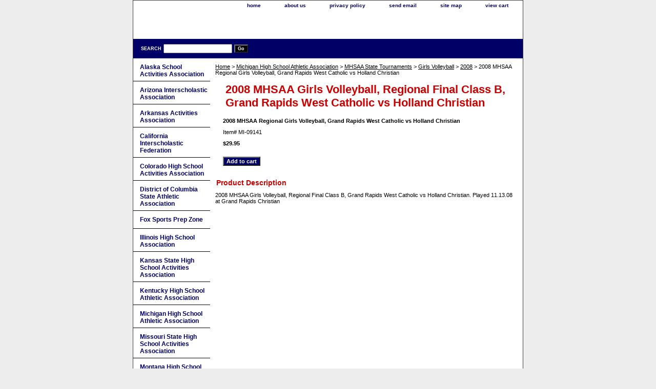

--- FILE ---
content_type: text/html
request_url: http://yhst-34445520326856.store.turbify.net/20mhregivogr.html
body_size: 4641
content:
<!DOCTYPE html PUBLIC "-//W3C//DTD XHTML 1.0 Strict//EN" "http://www.w3.org/TR/xhtml1/DTD/xhtml1-strict.dtd"><html><head><title>2008 MHSAA Regional Girls Volleyball, Grand Rapids West Catholic vs Holland Christian</title><link rel="stylesheet" type="text/css" href="css-base.css" /><link rel="stylesheet" type="text/css" href="css-element.css" /><link rel="stylesheet" type="text/css" href="css-contents.css" /><link rel="stylesheet" type="text/css" href="css-edits.css" /></head><body class="vertical" id="itemtype"><script type="text/javascript" id="yfc_loader" src="https://turbifycdn.com/store/migration/loader-min-1.0.34.js?q=yhst-34445520326856&ts=1763471272&p=1&h=order.store.turbify.net"></script> <div id="ys_superbar">
	   <div id="ys_cpers">
		<div id="yscp_welcome_msg"></div>
		<div id="yscp_signin_link"></div>
		<div id="yscp_myaccount_link"></div>
		<div id="yscp_signout_link"></div>
	   </div>
	   <div id="yfc_mini"></div>
	   <div class="ys_clear"></div>
	</div>
      <div id="container"><div id="header"><ul id="nav-general"><li><a href="index.html">home</a></li><li><a href="info.html">about us</a></li><li><a href="privacypolicy.html">privacy policy</a></li><li><a href="mailto:tim.knoeck@playonsports.com">send email</a></li><li><a href="ind.html">site map</a></li><li><a href="https://order.store.turbify.net/yhst-34445520326856/cgi-bin/wg-order?yhst-34445520326856">view cart</a></li></ul><br class="clear" /><h3 id="brandmark"><a href="index.html" title=""><img src="https://s.turbifycdn.com/aah/yhst-34445520326856/img-21.gif" width="0" height="0" border="0" hspace="0" vspace="0" alt="" /></a></h3></div><form method="GET" action="/nsearch.html" name="searcharea" id="searcharea"><fieldset><label class="labelfield" for="searchfield"><span>Search</span><input name="query" type="text" id="query" /></label><label class="buttonlabel" for="searchsubmit"><input name="searchsubmit" type="submit" value="Go" class="ys_primary" id="searchsubmit" /><input name="vwcatalog" type="hidden" value="yhst-34445520326856" /></label></fieldset><input type="hidden" name=".autodone" value="http://yhst-34445520326856.store.turbify.net/20mhregivogr.html" /></form><div id="bodyshell"><div id="bodycontent"><div class="breadcrumbs"><a href="index.html">Home</a> &gt; <a href="mihiscatas.html">Michigan High School Athletic Association</a> &gt; <a href="mhtoev.html">MHSAA State Tournaments</a> &gt; <a href="givo1.html">Girls Volleyball</a> &gt; <a href="200859.html">2008</a> &gt; 2008 MHSAA Regional Girls Volleyball, Grand Rapids West Catholic vs Holland Christian</div><div id="contentarea"><div><h1 id="item-contenttitle">2008 MHSAA Girls Volleyball, Regional Final Class B, Grand Rapids West Catholic vs Holland Christian</h1><div id="itemarea"><div class="itemform"><form method="POST" action="https://order.store.turbify.net/yhst-34445520326856/cgi-bin/wg-order?yhst-34445520326856+20mhregivogr"><div class="itemFormName">2008 MHSAA Regional Girls Volleyball, Grand Rapids West Catholic vs Holland Christian</div><div class="code">Item# <em>MI-09141</em></div><div class="price-bold">$29.95</div><input type="submit" value="Add to cart" class="ys_primary" title="Add to cart" /><input name="vwcatalog" type="hidden" value="yhst-34445520326856" /><input name="vwitem" type="hidden" value="20mhregivogr" /><input type="hidden" name=".autodone" value="http://yhst-34445520326856.store.turbify.net/20mhregivogr.html" /></form></div><div style="clear:both"></div><div class="ys_promoitempage" id="ys_promoitempage" itemid="20mhregivogr" itemcode="MI-09141" categoryflag="0"></div></div><div id="caption"><h2 id="itempage-captiontitle">Product Description</h2><div>2008 MHSAA Girls Volleyball, Regional Final Class B, Grand Rapids West Catholic vs Holland Christian.  Played 11.13.08 at Grand Rapids Christian</div></div><br clear="all" /></div></div></div><div id="nav-product"><ul><li><a href="alscacas.html" title="Alaska School Activities Association">Alaska School Activities Association</a></li><li><a href="arinas.html" title="Arizona Interscholastic Association">Arizona Interscholastic Association</a></li><li><a href="aracas.html" title="Arkansas Activities Association">Arkansas Activities Association</a></li><li><a href="cainfe.html" title="California Interscholastic Federation">California Interscholastic Federation</a></li><li><a href="cohiscacas.html" title="Colorado High School Activities Association">Colorado High School Activities Association</a></li><li><a href="diofcostatas.html" title="District of Columbia State Athletic Association">District of Columbia State Athletic Association</a></li><li><a href="prepzone.html" title="Fox Sports Prep Zone">Fox Sports Prep Zone</a></li><li><a href="ilhiscas.html" title="Illinois High School Association">Illinois High School Association</a></li><li><a href="kasthiscacas.html" title="Kansas State High School Activities Association">Kansas State High School Activities Association</a></li><li><a href="kehiscatas.html" title="Kentucky High School Athletic Association">Kentucky High School Athletic Association</a></li><li><a href="mihiscatas.html" title="Michigan High School Athletic Association">Michigan High School Athletic Association</a></li><li><a href="misthiscacas.html" title="Missouri State High School Activities Association">Missouri State High School Activities Association</a></li><li><a href="mohiscas.html" title="Montana High School Association">Montana High School Association</a></li><li><a href="nescacas.html" title="Nebraska School Activities Association">Nebraska School Activities Association</a></li><li><a href="neinacas.html" title="Nevada Interscholastic Activities Association">Nevada Interscholastic Activities Association</a></li><li><a href="test.html" title="North Dakota High School Activities Association">North Dakota High School Activities Association</a></li><li><a href="oksescacas.html" title="Oklahoma Secondary Schools Activities Association">Oklahoma Secondary Schools Activities Association</a></li><li><a href="orscacas.html" title="Oregon School Activities Association">Oregon School Activities Association</a></li><li><a href="wainatas.html" title="Washington Interscholastic Activities Association">Washington Interscholastic Activities Association</a></li><li><a href="wiinatas.html" title="Wisconsin Interscholastic Athletic Association">Wisconsin Interscholastic Athletic Association</a></li><li><a href="wyhiscacas.html" title="Wyoming High School Activities Association">Wyoming High School Activities Association</a></li><li><a href="other.html" title="College Events">College Events</a></li><li><a href="othsc1.html" title="High School All-Star Events">High School All-Star Events</a></li><li><a href="other1.html" title="Other">Other</a></li><li><a href="boyssoccer11.html" title="Boys Soccer">Boys Soccer</a></li><li><a href="pomdance.html" title="Pom-Dance-Cheer-Drill">Pom-Dance-Cheer-Drill</a></li></ul><div id="htmlbottom"><div id="badge" align="center"><a href="http://smallbusiness.yahoo.com/merchant/" target="_blank"><img src="http://us.i1.turbifycdn.com/us.turbifycdn.com/i/us/smallbiz/gr/ecomby1_small.gif" width="82" height="29" border="0" align="middle" alt="ecommerce provided by Yahoo! Small Business"/></a></div></div></div></div><div id="footer"><span id="footer-links"><a href="index.html">home</a> | <a href="info.html">about us</a> | <a href="privacypolicy.html">privacy policy</a> | <a href="mailto:tim.knoeck@playonsports.com">send email</a> | <a href="ind.html">site map</a> | <a href="https://order.store.turbify.net/yhst-34445520326856/cgi-bin/wg-order?yhst-34445520326856">view cart</a></span><span id="copyright">Copyright � 2013 Prepfilms.com / PlayOn! Sports All Rights Reserved.</span></div></div></body>
<script type="text/javascript">var PAGE_ATTRS = {'storeId': 'yhst-34445520326856', 'itemId': '20mhregivogr', 'isOrderable': '1', 'name': '2008 MHSAA Regional Girls Volleyball, Grand Rapids West Catholic vs Holland Christian', 'salePrice': '29.95', 'listPrice': '29.95', 'brand': '', 'model': '', 'promoted': '', 'createTime': '1763471272', 'modifiedTime': '1763471272', 'catNamePath': 'Michigan High School Athletic Association > MHSAA State Tournaments > Girls Volleyball >�', 'upc': ''};</script><!-- Google tag (gtag.js) -->  <script async src='https://www.googletagmanager.com/gtag/js?id=G-9EB0KZE6L0'></script><script> window.dataLayer = window.dataLayer || [];  function gtag(){dataLayer.push(arguments);}  gtag('js', new Date());  gtag('config', 'G-9EB0KZE6L0');</script><script> var YStore = window.YStore || {}; var GA_GLOBALS = window.GA_GLOBALS || {}; var GA_CLIENT_ID; try { YStore.GA = (function() { var isSearchPage = (typeof(window.location) === 'object' && typeof(window.location.href) === 'string' && window.location.href.indexOf('nsearch') !== -1); var isProductPage = (typeof(PAGE_ATTRS) === 'object' && PAGE_ATTRS.isOrderable === '1' && typeof(PAGE_ATTRS.name) === 'string'); function initGA() { } function setProductPageView() { PAGE_ATTRS.category = PAGE_ATTRS.catNamePath.replace(/ > /g, '/'); PAGE_ATTRS.category = PAGE_ATTRS.category.replace(/>/g, '/'); gtag('event', 'view_item', { currency: 'USD', value: parseFloat(PAGE_ATTRS.salePrice), items: [{ item_name: PAGE_ATTRS.name, item_category: PAGE_ATTRS.category, item_brand: PAGE_ATTRS.brand, price: parseFloat(PAGE_ATTRS.salePrice) }] }); } function defaultTrackAddToCart() { var all_forms = document.forms; document.addEventListener('DOMContentLoaded', event => { for (var i = 0; i < all_forms.length; i += 1) { if (typeof storeCheckoutDomain != 'undefined' && storeCheckoutDomain != 'order.store.turbify.net') { all_forms[i].addEventListener('submit', function(e) { if (typeof(GA_GLOBALS.dont_track_add_to_cart) !== 'undefined' && GA_GLOBALS.dont_track_add_to_cart === true) { return; } e = e || window.event; var target = e.target || e.srcElement; if (typeof(target) === 'object' && typeof(target.id) === 'string' && target.id.indexOf('yfc') === -1 && e.defaultPrevented === true) { return } e.preventDefault(); vwqnty = 1; if( typeof(target.vwquantity) !== 'undefined' ) { vwqnty = target.vwquantity.value; } if( vwqnty > 0 ) { gtag('event', 'add_to_cart', { value: parseFloat(PAGE_ATTRS.salePrice), currency: 'USD', items: [{ item_name: PAGE_ATTRS.name, item_category: PAGE_ATTRS.category, item_brand: PAGE_ATTRS.brand, price: parseFloat(PAGE_ATTRS.salePrice), quantity: e.target.vwquantity.value }] }); if (typeof(target) === 'object' && typeof(target.id) === 'string' && target.id.indexOf('yfc') != -1) { return; } if (typeof(target) === 'object') { target.submit(); } } }) } } }); } return { startPageTracking: function() { initGA(); if (isProductPage) { setProductPageView(); if (typeof(GA_GLOBALS.dont_track_add_to_cart) === 'undefined' || GA_GLOBALS.dont_track_add_to_cart !== true) { defaultTrackAddToCart() } } }, trackAddToCart: function(itemsList, callback) { itemsList = itemsList || []; if (itemsList.length === 0 && typeof(PAGE_ATTRS) === 'object') { if (typeof(PAGE_ATTRS.catNamePath) !== 'undefined') { PAGE_ATTRS.category = PAGE_ATTRS.catNamePath.replace(/ > /g, '/'); PAGE_ATTRS.category = PAGE_ATTRS.category.replace(/>/g, '/') } itemsList.push(PAGE_ATTRS) } if (itemsList.length === 0) { return; } var ga_cartItems = []; var orderTotal = 0; for (var i = 0; i < itemsList.length; i += 1) { var itemObj = itemsList[i]; var gaItemObj = {}; if (typeof(itemObj.id) !== 'undefined') { gaItemObj.id = itemObj.id } if (typeof(itemObj.name) !== 'undefined') { gaItemObj.name = itemObj.name } if (typeof(itemObj.category) !== 'undefined') { gaItemObj.category = itemObj.category } if (typeof(itemObj.brand) !== 'undefined') { gaItemObj.brand = itemObj.brand } if (typeof(itemObj.salePrice) !== 'undefined') { gaItemObj.price = itemObj.salePrice } if (typeof(itemObj.quantity) !== 'undefined') { gaItemObj.quantity = itemObj.quantity } ga_cartItems.push(gaItemObj); orderTotal += parseFloat(itemObj.salePrice) * itemObj.quantity; } gtag('event', 'add_to_cart', { value: orderTotal, currency: 'USD', items: ga_cartItems }); } } })(); YStore.GA.startPageTracking() } catch (e) { if (typeof(window.console) === 'object' && typeof(window.console.log) === 'function') { console.log('Error occurred while executing Google Analytics:'); console.log(e) } } </script> <script type="text/javascript">
csell_env = 'ue1';
 var storeCheckoutDomain = 'order.store.turbify.net';
</script>

<script type="text/javascript">
  function toOSTN(node){
    if(node.hasAttributes()){
      for (const attr of node.attributes) {
        node.setAttribute(attr.name,attr.value.replace(/(us-dc1-order|us-dc2-order|order)\.(store|stores)\.([a-z0-9-]+)\.(net|com)/g, storeCheckoutDomain));
      }
    }
  };
  document.addEventListener('readystatechange', event => {
  if(typeof storeCheckoutDomain != 'undefined' && storeCheckoutDomain != "order.store.turbify.net"){
    if (event.target.readyState === "interactive") {
      fromOSYN = document.getElementsByTagName('form');
        for (let i = 0; i < fromOSYN.length; i++) {
          toOSTN(fromOSYN[i]);
        }
      }
    }
  });
</script>
<script type="text/javascript">
// Begin Store Generated Code
 </script> <script type="text/javascript" src="https://s.turbifycdn.com/lq/ult/ylc_1.9.js" ></script> <script type="text/javascript" src="https://s.turbifycdn.com/ae/lib/smbiz/store/csell/beacon-a9518fc6e4.js" >
</script>
<script type="text/javascript">
// Begin Store Generated Code
 csell_page_data = {}; csell_page_rec_data = []; ts='TOK_STORE_ID';
</script>
<script type="text/javascript">
// Begin Store Generated Code
function csell_GLOBAL_INIT_TAG() { var csell_token_map = {}; csell_token_map['TOK_SPACEID'] = '2022276099'; csell_token_map['TOK_URL'] = ''; csell_token_map['TOK_STORE_ID'] = 'yhst-34445520326856'; csell_token_map['TOK_ITEM_ID_LIST'] = '20mhregivogr'; csell_token_map['TOK_ORDER_HOST'] = 'order.store.turbify.net'; csell_token_map['TOK_BEACON_TYPE'] = 'prod'; csell_token_map['TOK_RAND_KEY'] = 't'; csell_token_map['TOK_IS_ORDERABLE'] = '1';  c = csell_page_data; var x = (typeof storeCheckoutDomain == 'string')?storeCheckoutDomain:'order.store.turbify.net'; var t = csell_token_map; c['s'] = t['TOK_SPACEID']; c['url'] = t['TOK_URL']; c['si'] = t[ts]; c['ii'] = t['TOK_ITEM_ID_LIST']; c['bt'] = t['TOK_BEACON_TYPE']; c['rnd'] = t['TOK_RAND_KEY']; c['io'] = t['TOK_IS_ORDERABLE']; YStore.addItemUrl = 'http%s://'+x+'/'+t[ts]+'/ymix/MetaController.html?eventName.addEvent&cartDS.shoppingcart_ROW0_m_orderItemVector_ROW0_m_itemId=%s&cartDS.shoppingcart_ROW0_m_orderItemVector_ROW0_m_quantity=1&ysco_key_cs_item=1&sectionId=ysco.cart&ysco_key_store_id='+t[ts]; } 
</script>
<script type="text/javascript">
// Begin Store Generated Code
function csell_REC_VIEW_TAG() {  var env = (typeof csell_env == 'string')?csell_env:'prod'; var p = csell_page_data; var a = '/sid='+p['si']+'/io='+p['io']+'/ii='+p['ii']+'/bt='+p['bt']+'-view'+'/en='+env; var r=Math.random(); YStore.CrossSellBeacon.renderBeaconWithRecData(p['url']+'/p/s='+p['s']+'/'+p['rnd']+'='+r+a); } 
</script>
<script type="text/javascript">
// Begin Store Generated Code
var csell_token_map = {}; csell_token_map['TOK_PAGE'] = 'p'; csell_token_map['TOK_CURR_SYM'] = '$'; csell_token_map['TOK_WS_URL'] = 'https://yhst-34445520326856.csell.store.turbify.net/cs/recommend?itemids=20mhregivogr&location=p'; csell_token_map['TOK_SHOW_CS_RECS'] = 'false';  var t = csell_token_map; csell_GLOBAL_INIT_TAG(); YStore.page = t['TOK_PAGE']; YStore.currencySymbol = t['TOK_CURR_SYM']; YStore.crossSellUrl = t['TOK_WS_URL']; YStore.showCSRecs = t['TOK_SHOW_CS_RECS']; </script> <script type="text/javascript" src="https://s.turbifycdn.com/ae/store/secure/recs-1.3.2.2.js" ></script> <script type="text/javascript" >
</script>
</html>
<!-- html106.prod.store.e1a.lumsb.com Tue Jan 27 18:37:39 PST 2026 -->
